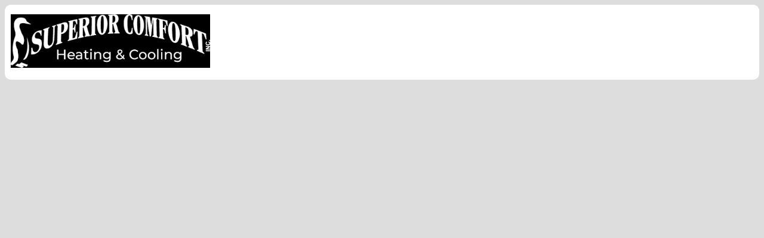

--- FILE ---
content_type: text/html;charset=UTF-8
request_url: https://careers-superiorcomfortinc.icims.com/jobs
body_size: 29288
content:




























<!DOCTYPE html><html  lang="" prefix=""  class=""><head id=""  class=""><!-- END OF ICIMS HEADER --><base href=""> 	<title>iCIMS Careers Portal</title>  <style type="text/css"> body { background-color: #dddddd; display:block!important; }    #contain{ width: 100%;  }	 #content { margin: 0 auto; min-width: 980px; height: 100%; background-color: #ffffff; border-radius: 10px; padding-bottom: 10px; padding-top: 10px; }  #portal { width: 100%; height: 100%; }  #logo_img { width: 162px; height:119px; background-image:url('[data-uri]'); background-repeat: no-repeat; background-size: 100% 100%; margin-left: 9px; margin-right: 9px; }  #preview_portal { 	height:800px; }  .logo_dims { 	height:102px!important; 	width:336px!important; 	background-size:102px!important 336px!important; }   </style> </head><body> <div id="contain"> <div id="content"> <div id="logo_contain">  <img id="logo_img" class="logo_dims" src="[data-uri]"></div> <div id="portal" class="icims_height_fix"><!-- ICIMS START -->
<script type="text/javascript" src="https://cdn02.icims.com/a/images.icims.com/content/platform_178.0.0.260106-3f3a1c0f66d-11-6/script/lib/domreplacement/domReplacement.js"></script>
<script type="text/javascript" src="https://cdn02.icims.com/a/images.icims.com/content/platform_178.0.0.260106-3f3a1c0f66d-11-6/script/common/icims.js"></script>
<script type="text/javascript" src="https://cdn02.icims.com/a/images.icims.com/content/platform_178.0.0.260106-3f3a1c0f66d-11-6/script/portal/utils.js"></script>
<script type="text/javascript">var useAutoScrolling = false;</script>
<!--[if lte IE 8]>
<script type="text/javascript">useAutoScrolling = true;</script>
<![endif]-->
<script type="text/javascript">

if (window.addEventListener) {
window.addEventListener('message', icims_handlePostMessage, false);
} else if (window.attachEvent) {
window.attachEvent('onmessage', icims_handlePostMessage);
}
function icims_handlePostMessage(event) {
// If this is not a message from an icims domain, ignore it.
if (event.origin.indexOf('icims.com') == -1) return;
var data = event.data;
if (typeof data === "string") {
try {
data = ICIMS.jsonDecode(data);
} catch(e) {
data = event.data;
}
}
try {
if (data && data.height && !isNaN(data.height)) {
document.getElementById('icims_content_iframe').height = parseInt(data.height);
} else if ((data && 'x' in data && 'y' in data && !isNaN(parseInt(data.x)) && !isNaN(parseInt(data.y)))) {
top.scrollTo(parseInt(data.x), parseInt(data.y));
} else if(data && data.pageTitle){
window.document.title = data.pageTitle;
}
} catch (e) {}
}
function getCookie(name) {
var match = document.cookie.match(name + '=(.*?)(;|$)');
if (match) return unescape(match[1]);
else return "";
}
function updateUrl(url) {
try {
history.replaceState({}, '', url);
} catch (e) {}
}
icimsAddOnload(function() {
var icimsFrame = document.createElement('iframe');
var iFrameHeight = 500;
icimsFrame.id = 'icims_content_iframe';
icimsFrame.name = 'icims_content_iframe';
icimsFrame.src = 'https:\/\/careers-superiorcomfortinc.icims.com\/jobs?in_iframe=1';
icimsFrame.setAttribute('style', 'width: 100%;border: none;margin: 0px');


iFrameHeight = 500;

icimsFrame.setAttribute('height', iFrameHeight);
icimsFrame.setAttribute('title', 'iCIMS Content iFrame');
icimsFrame.onload=function() {
try {
window.parent.parent.scrollTo(0,0);
} catch (e) {}
};
document.getElementById('icims_iframe_span').appendChild(icimsFrame);
try {
var height = getCookie('cookie_icims_iframe_content_height');
if (height > 0 && typeof style !== 'undefined') style.height = height + 'px';
} catch(e) {}
document.getElementById('icims_content_iframe').onreadystatechange = function() {
try{
if ('interactive' == this.readyState) {
window.scroll(1,1);
}
} catch(e) {}
};
try {
var height = 0;
if (navigator.userAgent.indexOf("Firefox")!=-1) height = document.body.offsetHeight + 16;
else height = document.body.scrollHeight;
document.cookie="cookie_icims_iframe_content_height="+height+";SameSite=Strict;Secure;path=/;";
} catch(e) {}
});
</script>
<noscript>
<iframe src="https://careers-superiorcomfortinc.icims.com/jobs?in_iframe=1" id="noscript_icims_content_iframe" name="noscript_icims_content_iframe" title="Noscript iCIMS Content iFrame" style="width:100%;" height="500"></iframe>
</noscript>
<span id="icims_iframe_span" role="main" aria-label="Career Portal">
</span>































<!-- ICIMS END --></div> </div> </div> </body><icimscss><style>.icims_height_fix {background: none;background-image:none;display: initial;padding: 0px;max-width: 100%!important;width: 100%!important;}.parent_width_fix {max-width: 100%!important;} body{display:inherit!important;}</style></icimscss></body></html>
